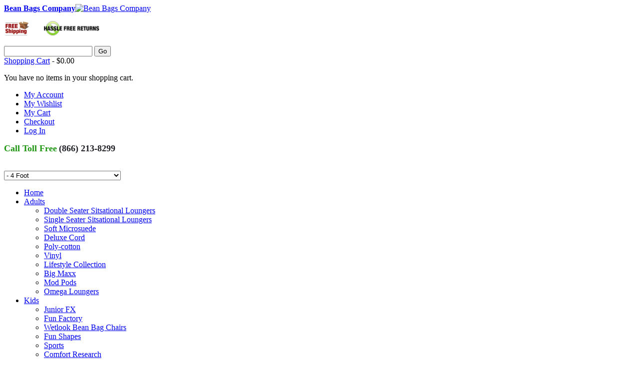

--- FILE ---
content_type: text/html; charset=UTF-8
request_url: https://www.beanbagsco.com/shop-by-size/four-foot-bean-bag-chairs/mod-pod-single-4-lounger-poly-cotton-black-bean-bag-chair.html
body_size: 25210
content:
<?xml version="1.0" encoding="UTF-8"?><!DOCTYPE html PUBLIC "-//W3C//DTD XHTML+RDFa 1.0//EN" "http://www.w3.org/MarkUp/DTD/xhtml-rdfa-1.dtd">
<html xmlns="http://www.w3.org/1999/xhtml"  version="XHTML+RDFa 1.0"  xml:lang="en">
<head>
<meta name="viewport" content="width=device-width, initial-scale=1, maximum-scale=1"/>
<script type="text/javascript">var slide_on=false;</script>
<meta http-equiv="Content-Type" content="text/html; charset=utf-8" />

<title>Black Bean Bag Chair for Adults - 4 Foot Poly Cotton Mod Pod Lounger</title>
<meta name="description" content="Adult Black Bean Bag Chair - 4 Foot Poly Cotton Single Mod Pod Lounger. Affordable adult bean bag chair. Fast and FREE Shipping + No Sales Tax." />
<meta name="keywords" content="black single seater bean bag chair, 4 foot bean bag chair, adult poly cotton bean bag chair, black bean bag chair, adult bean bag chair" />
<link rel="icon" href="https://www.beanbagsco.com/media/favicon/default/junior-big-wetlook-magenta-bean-bag-chair-kids-FFWJ102-2.jpg" type="image/x-icon" />
<link rel="shortcut icon" href="https://www.beanbagsco.com/media/favicon/default/junior-big-wetlook-magenta-bean-bag-chair-kids-FFWJ102-2.jpg" type="image/x-icon" />
<!--[if lt IE 7]>
<script type="text/javascript">
//<![CDATA[
    var BLANK_URL = 'https://www.beanbagsco.com/js/blank.html';
    var BLANK_IMG = 'https://www.beanbagsco.com/js/spacer.gif';
//]]>
</script>
<![endif]-->
<script type="text/javascript">
  var BASE_URL = 'http://www.beanbagsco.com/';
  var clearenceUrl = '#';
</script>
<link rel="stylesheet" type="text/css" href="/skin/frontend/default/blanco/css/jqtransform.css" media="all" />
<link rel="stylesheet" type="text/css" href="/skin/frontend/default/blanco/css/styles.css" media="all" />
<link rel="stylesheet" type="text/css" href="/skin/frontend/default/blanco/css/widgets.css" media="all" />
<link rel="stylesheet" type="text/css" href="/skin/frontend/default/blanco/css/slider.css" media="all" />
<link rel="stylesheet" type="text/css" href="/skin/frontend/default/blanco/js/fancybox/jquery.fancybox-1.3.4.css" media="all" />
<link rel="stylesheet" type="text/css" href="/skin/frontend/default/blanco/css/print.css" media="print" />

<script type="text/javascript">
//<![CDATA[
optionalZipCountries = ["HK","IE","MO","PA"];
//]]>
</script>
<script type="text/javascript">//<![CDATA[
        var Translator = new Translate([]);
        //]]></script>
<!-- MENU -->
    <link rel="stylesheet" type="text/css" href="https://www.beanbagsco.com/skin/frontend/default/blanco/css/menu2.css" media="screen"/>
    <script type="text/javascript" src="https://www.beanbagsco.com/js/varien/menu.js"></script>

<!-- ZOOM -->
    <script type="text/javascript" src="https://www.beanbagsco.com/js/zoom/easyzoom.js"></script>
    <link rel="stylesheet" type="text/css" href="https://www.beanbagsco.com/skin/frontend/default/blanco/css/easyzoom.css" media="screen"/>
<!-- CUFON -->




<style type="text/css">
    /* Active Color */
    #nav > li.over > a > span,#nav > li:hover > a > span,#nav > li.active > a > span,.product-tabs li.active a,a:hover,#nav > li > ul > li.parent > a:hover,.footer-container a:hover,.block-layered-nav dd a:hover,.blocklist > li > ul > li a:hover,#nav > li > ul > li ul > li a:hover,.block-account .block-content li.current strong,.form-search button.button:hover,.special-price .price,.product-tabs li a:hover,.products-grid li.item:hover a,.newproducts li.item:hover a,.related li.item:hover a,.saleproduct              { color: #ed1164; }
    
    .special-price .price          { color: #ed1164!important; }
  
    ::-moz-selection, ::selection { background-color: #ed1164; }
    /* Active BG */
    .pages li a:hover,.pages .current, button.button:hover,.tintButton:hover,.footer-container .form-subscribe button.button,.add-to-cart button.button,#added a:hover,button.button.btn-checkout,.opc .active .step-title,a.readmore,#added a,.quantity_box_button_up:hover,.quantity_box_button_down:hover,.left-categorys-container a:hover,.home-text a.readmore,.box-tags button.button,.tintButton,.blocklist > li > ul > li:hover, #nav > li > ul > li ul > li:hover,.block-account .block-title,.block.left-categorys .block-title                 {  background-color: #ed1164; }
    
    .add-to-cart button.button:hover,button.btn-checkout.button:hover,#banner-rotator .tintButton:hover,a.readmore:hover,.box-tags button.button:hover,#added a:hover,.footer-container .form-subscribe button.button:hover                {  background-color: #ed1164; text-decoration: underline; }
    
    /* Active Border */
    .etheme_cp .etheme_cp_content .etheme_cp_section .pattern_select.selected,.product-view .product-img-box .more-views a.thumbnail-active             {  border-color: #ed1164; }
     
    .blocklist > li > ul > li a,#nav > li > ul > li ul > li a               {  color:#818181; }
    
    .blocklist > li > ul > li,.left-categorys-container a,#nav > li > ul > li ul > li                  {  background-color:#818181; }
   

    
</style>
<script type="text/javascript">
    if(slide_on){
        jQuery(document).ready(function($) {
            $('.iosSlider').iosSlider({
                desktopClickDrag: false,
                touchMoveThreshold:4,
                snapToChildren: true,
                infiniteSlider: true,
                autoSlide:true,
                autoSlideTimer:8000,
        		navSlideSelector: '.sliderNavi .naviItem',                
                navNextSelector: '.iosSlider .next',
                navPrevSelector: '.iosSlider .prev',
        		onSlideChange: slideContentChange,
        		onSlideComplete: slideContentComplete,
        		onSliderLoaded: slideContentLoaded
            }); 
                       	
        }); 
    }
</script>

<script type="text/javascript">
        jQuery(document).ready(function (){
			if(jQuery('.toolbar').lenght>0){
				jQuery('.toolbar').jqTransform({imgPath:'https://www.beanbagsco.com/skin/frontend/default/blanco/images/jqforms/'});
			}
			if(jQuery('.limiter').lenght>0){
				jQuery('.limiter').jqTransform({imgPath:'https://www.beanbagsco.com/skin/frontend/default/blanco/images/jqforms/'});
			}
        });  
</script>
<!--Start of Zopim Live Chat Script-->
<script type="text/javascript">
window.$zopim||(function(d,s){var z=$zopim=function(c){z._.push(c)},$=z.s=
d.createElement(s),e=d.getElementsByTagName(s)[0];z.set=function(o){z.set.
_.push(o)};z._=[];z.set._=[];$.async=!0;$.setAttribute('charset','utf-8');
$.src='//cdn.zopim.com/?1JgIXIsdAdh5JFgLncmwKTZDGXnhz54k';z.t=+new Date;$.
type='text/javascript';e.parentNode.insertBefore($,e)})(document,'script');
</script>
<!--End of Zopim Live Chat Script-->
<script type="text/javascript">
	$zopim( function() {
		$zopim.livechat.bubble.hide();
		//$zopim.livechat.window.setColor('#ffcc00')
		/*$zopim.livechat.setGreetings({
			'online':  ['online short message',  'online long message'],
			'offline': ['offline short message', 'offline long message'],
			'away':    ['away short message',    'away long message']
		});*/

	});
</script>
<style>
    body{
        background-color:#ffff;
        background-attachment: ;
        background-position:  ;
        background-repeat: ;
    }   
</style>


<!--[if IE 7]>
    <link rel="stylesheet" type="text/css" href="https://www.beanbagsco.com/skin/frontend/default/blanco/css/ie7.css" media="screen"/>
<![endif]-->
<!--[if IE 9]>
    <link rel="stylesheet" type="text/css" href="https://www.beanbagsco.com/skin/frontend/default/blanco/css/ie9.css" media="screen"/>
<![endif]-->
<link rel="stylesheet" type="text/css" href="/js/shadowbox/shadowbox.css">
<script type="text/javascript" src="/js/shadowbox/shadowbox.js"></script>
<script type="text/javascript">
Shadowbox.init();
</script>

</head>
<body class=" catalog-product-view catalog-product-view product-mod-pod-single-4-lounger-poly-cotton-black-bean-bag-chair categorypath-shop-by-size-four-foot-bean-bag-chairs-html category-four-foot-bean-bag-chairs">

<!-- BEGIN GOOGLE ANALYTICS CODEs -->
<script type="text/javascript">
//<![CDATA[
    var _gaq = _gaq || [];
    
_gaq.push(['_setAccount', 'UA-40195930-1']);
_gaq.push(['_trackPageview']);
    
    (function() {
        var ga = document.createElement('script'); ga.type = 'text/javascript'; ga.async = true;
        ga.src = ('https:' == document.location.protocol ? 'https://ssl' : 'http://www') + '.google-analytics.com/ga.js';
        var s = document.getElementsByTagName('script')[0]; s.parentNode.insertBefore(ga, s);
    })();

//]]>
</script>
<!-- END GOOGLE ANALYTICS CODE -->
<div class="wrapper">
        <noscript>
        <div class="global-site-notice noscript">
            <div class="notice-inner">
                <p>
                    <strong>JavaScript seems to be disabled in your browser.</strong><br />
                    You must have JavaScript enabled in your browser to utilize the functionality of this website.                </p>
            </div>
        </div>
    </noscript>
    <div class="page">
        <div id="top"></div>

<div class="header-container">

    <div class="header">
    
        <div class="header-left">
                                 
                        
            	<a href="http://www.beanbagsco.com/" title="Bean Bags Company" class="logo"><strong>Bean Bags Company</strong><img src="https://www.beanbagsco.com/skin/frontend/default/blanco/images/Logo-BeanBagsCo.png" alt="Bean Bags Company" /></a>
            
                    </div>
        
        <div class="header-center">
            <span class="welcome-msg"></span>
            <p><a href="/terms-conditions#answer1" target="_blank"><img src="[data-uri]" alt="" width="52" height="30" /></a> &nbsp; &nbsp; &nbsp; <a href="/terms-conditions#answer3" target="_blank"><img src="[data-uri]" alt="" width="112" height="30" /></a></p>            <div class="top-bar"><form id="search_mini_form" action="https://www.beanbagsco.com/catalogsearch/result/" method="get">
    <div class="form-search">
        <input id="search" type="text" name="q" value="" class="input-text" />
        <button type="submit" title="Go" class="button"><span>Go</span></button>
        <div id="search_autocomplete" class="search-autocomplete"></div>
        <script type="text/javascript">
        //<![CDATA[
            var searchForm = new Varien.searchForm('search_mini_form', 'search', 'Search entire store here...');
            searchForm.initAutocomplete('https://www.beanbagsco.com/catalogsearch/ajax/suggest/', 'search_autocomplete');
        //]]>
        </script>
    </div>
</form></div>   
        </div>
                
        <div class="header-right">
            <div class="minicart">
                <div class="block block-cart-header">
        <div class="block-content">
        <span class="button-show"><a href="http://www.beanbagsco.com/checkout/cart/">Shopping Cart</a>
        -             <span class="price">$0.00</span>                     
        </span>
        	
            <div id="header-items" class="empty">
            <p class="empty">You have no items in your shopping cart.</p>
        </div>
        </div>
</div>
            </div>  
              
            <div class="clear"></div>   
            <ul class="links">
                        <li class="first" ><a href="https://www.beanbagsco.com/customer/account/" title="My Account" >My Account</a></li>
                                <li ><a href="https://www.beanbagsco.com/wishlist/" title="My Wishlist" >My Wishlist</a></li>
                                <li ><a href="http://www.beanbagsco.com/checkout/cart/" title="My Cart" class="top-link-cart">My Cart</a></li>
                                <li ><a href="https://www.beanbagsco.com/checkout/" title="Checkout" class="top-link-checkout">Checkout</a></li>
                                <li class=" last" ><a href="https://www.beanbagsco.com/customer/account/login/referer/aHR0cDovL3d3dy5iZWFuYmFnc2NvLmNvbS9zaG9wLWJ5LXNpemUvZm91ci1mb290LWJlYW4tYmFnLWNoYWlycy9tb2QtcG9kLXNpbmdsZS00LWxvdW5nZXItcG9seS1jb3R0b24tYmxhY2stYmVhbi1iYWctY2hhaXIuaHRtbA,,/" title="Log In" >Log In</a></li>
            </ul>
			<div class="clear"></div> 
			<div class="hphoneno">
<p><span style="color: #1e9611; font-size: 18px; font-weight: bold;">Call Toll Free</span> <span style="color: #202126; font-weight: bold; font-size: 18px;">(866) 213-8299</span></p>
</div>        </div>
          
    </div>
    
    <!-- Header Banners -->
    <div class="header-banner">
	    		
    	<!-- Adult block -->    		
    	  	      <img src="https://www.beanbagsco.com/media/wysiwyg/Images/FPO-banner.gif" alt="" />  			
  			
    	    </div><!-- Header Banners -->


    <select id="mobile-menu" onchange="window.location = jQuery(this).val();">
<option value="http://www.beanbagsco.com/">Home</option>
<option value="http://www.beanbagsco.com/adult-bean-bag-chairs.html" >
 Adults
</option>
<option value="http://www.beanbagsco.com/adult-bean-bag-chairs/double-seater-sitsational-loungers.html" >
- Double Seater Sitsational Loungers
</option><option value="http://www.beanbagsco.com/adult-bean-bag-chairs/single-seater-sitsational-loungers.html" >
- Single Seater Sitsational Loungers
</option><option value="http://www.beanbagsco.com/adult-bean-bag-chairs/soft-suede.html" >
- Soft Microsuede
</option><option value="http://www.beanbagsco.com/adult-bean-bag-chairs/deluxe-cord.html" >
- Deluxe Cord
</option><option value="http://www.beanbagsco.com/adult-bean-bag-chairs/poly-cotton.html" >
- Poly-cotton
</option><option value="http://www.beanbagsco.com/adult-bean-bag-chairs/vinyl.html" >
- Vinyl
</option><option value="http://www.beanbagsco.com/adult-bean-bag-chairs/lifestyle.html" >
- Lifestyle Collection
</option><option value="http://www.beanbagsco.com/adult-bean-bag-chairs/big-maxx-bean-bag-arm-chairs.html" >
- Big Maxx
</option><option value="http://www.beanbagsco.com/adult-bean-bag-chairs/mod-pods.html" >
- Mod Pods
</option><option value="http://www.beanbagsco.com/adult-bean-bag-chairs/omega-loungers.html" >
- Omega Loungers
</option><option value="http://www.beanbagsco.com/kids-bean-bag-chairs.html" >
 Kids
</option>
<option value="http://www.beanbagsco.com/kids-bean-bag-chairs/junior-fx-collection.html" >
- Junior FX
</option><option value="http://www.beanbagsco.com/kids-bean-bag-chairs/fun-factory.html" >
- Fun Factory
</option><option value="http://www.beanbagsco.com/kids-bean-bag-chairs/wetlook-bean-bag-chairs.html" >
- Wetlook Bean Bag Chairs
</option><option value="http://www.beanbagsco.com/kids-bean-bag-chairs/fun-shapes-bean-bag-chair.html" >
- Fun Shapes
</option><option value="http://www.beanbagsco.com/kids-bean-bag-chairs/sports-collection.html" >
- Sports
</option><option value="http://www.beanbagsco.com/kids-bean-bag-chairs/kids-comfort-research-bean-bag-chairs.html" >
- Comfort Research
</option><option value="http://www.beanbagsco.com/giant-bean-bag-chairs.html" >
 Giant
</option><option value="http://www.beanbagsco.com/big-joe-bean-bag-chairs.html" >
 Big Joe Bean Bags
</option>
<option value="http://www.beanbagsco.com/big-joe-bean-bag-chairs/video-loungers.html" >
- Big Joe Video Loungers
</option><option value="http://www.beanbagsco.com/big-joe-bean-bag-chairs/dorm-chairs.html" >
- Big Joe Dorm Chairs
</option><option value="http://www.beanbagsco.com/big-joe-bean-bag-chairs/original-big-joe-bean-bags.html" >
- The Original Big Joe
</option><option value="http://www.beanbagsco.com/big-joe-bean-bag-chairs/zebra-print.html" >
- Zebra Print
</option><option value="http://www.beanbagsco.com/big-joe-bean-bag-chairs/big-joe-roma-bean-bag-chairs.html" >
- Big Joe Roma
</option><option value="http://www.beanbagsco.com/big-joe-bean-bag-chairs/big-joe-ottomans.html" >
- Big Joe Ottomans
</option><option value="http://www.beanbagsco.com/big-joe-bean-bag-chairs/big-joe-milano-chairs.html" >
- Big Joe Milano Chairs
</option><option value="http://www.beanbagsco.com/big-joe-bean-bag-chairs/big-joe-lusso-chairs.html" >
- Big Joe Lusso Chairs
</option><option value="http://www.beanbagsco.com/big-joe-bean-bag-chairs/big-joe-98-bean-bags.html" >
- Big Joe 98&quot; Bag
</option><option value="http://www.beanbagsco.com/big-joe-bean-bag-chairs/comfort-research-bean-bagimals.html" >
- Bean Bagimals
</option><option value="http://www.beanbagsco.com/big-joe-bean-bag-chairs/big-joe-flip-loungers.html" >
- Big Joe Flip Loungers
</option><option value="http://www.beanbagsco.com/big-joe-bean-bag-chairs/big-joe-cuddle-chairs.html" >
- Big Joe Cuddle Chair
</option><option value="http://www.beanbagsco.com/shop-by-size.html" selected>
 Shop By Size
</option>
<option value="http://www.beanbagsco.com/shop-by-size/six-foot-bean-bags.html" >
- 6 Foot
</option><option value="http://www.beanbagsco.com/shop-by-size/five-foot-bean-bag-chairs.html" >
- 5 Foot
</option><option value="http://www.beanbagsco.com/shop-by-size/four-foot-bean-bag-chairs.html" selected>
- 4 Foot
</option><option value="http://www.beanbagsco.com/shop-by-size/three-foot-bean-bag-chairs.html" >
- 3 Foot
</option><option value="http://www.beanbagsco.com/shop-by-size/extra-large-bean-bag-chairs.html" >
- Extra Large
</option><option value="http://www.beanbagsco.com/shop-by-size/large-bean-bag-chairs.html" >
- Large
</option><option value="http://www.beanbagsco.com/shop-by-size/medium-bean-bag-chairs.html" >
- Medium
</option><option value="http://www.beanbagsco.com/shop-by-size/small-bean-bag-chairs.html" >
- Small
</option><option value="http://www.beanbagsco.com/footstools.html" >
 Footstools
</option><option value="http://www.beanbagsco.com/bean-bag-accessories.html" >
 Accessories
</option></select>


<div class="nav-container">
    <div class="right-bg">
        <ul id="nav">
            <li class="level0 first homelink"><a href="http://www.beanbagsco.com/"><span>Home</span></a></li>
			                <li class="level0 nav-1 level-top first parent">
<a href="http://www.beanbagsco.com/adult-bean-bag-chairs.html" class="level-top">
<span>Adults</span>
</a>
<ul class="level0 chield chield10">
<li class="level1 nav-1-1 first">
<a href="http://www.beanbagsco.com/adult-bean-bag-chairs/double-seater-sitsational-loungers.html">
<span>Double Seater Sitsational Loungers</span>
</a>
</li><li class="level1 nav-1-2">
<a href="http://www.beanbagsco.com/adult-bean-bag-chairs/single-seater-sitsational-loungers.html">
<span>Single Seater Sitsational Loungers</span>
</a>
</li><li class="level1 nav-1-3">
<a href="http://www.beanbagsco.com/adult-bean-bag-chairs/soft-suede.html">
<span>Soft Microsuede</span>
</a>
</li><li class="level1 nav-1-4">
<a href="http://www.beanbagsco.com/adult-bean-bag-chairs/deluxe-cord.html">
<span>Deluxe Cord</span>
</a>
</li><li class="level1 nav-1-5">
<a href="http://www.beanbagsco.com/adult-bean-bag-chairs/poly-cotton.html">
<span>Poly-cotton</span>
</a>
</li><li class="level1 nav-1-6">
<a href="http://www.beanbagsco.com/adult-bean-bag-chairs/vinyl.html">
<span>Vinyl</span>
</a>
</li><li class="level1 nav-1-7">
<a href="http://www.beanbagsco.com/adult-bean-bag-chairs/lifestyle.html">
<span>Lifestyle Collection</span>
</a>
</li><li class="level1 nav-1-8">
<a href="http://www.beanbagsco.com/adult-bean-bag-chairs/big-maxx-bean-bag-arm-chairs.html">
<span>Big Maxx</span>
</a>
</li><li class="level1 nav-1-9">
<a href="http://www.beanbagsco.com/adult-bean-bag-chairs/mod-pods.html">
<span>Mod Pods</span>
</a>
</li><li class="level1 nav-1-10 last">
<a href="http://www.beanbagsco.com/adult-bean-bag-chairs/omega-loungers.html">
<span>Omega Loungers</span>
</a>
</li>
</ul>
</li><li class="level0 nav-2 level-top parent">
<a href="http://www.beanbagsco.com/kids-bean-bag-chairs.html" class="level-top">
<span>Kids</span>
</a>
<ul class="level0 chield chield6">
<li class="level1 nav-2-1 first">
<a href="http://www.beanbagsco.com/kids-bean-bag-chairs/junior-fx-collection.html">
<span>Junior FX</span>
</a>
</li><li class="level1 nav-2-2">
<a href="http://www.beanbagsco.com/kids-bean-bag-chairs/fun-factory.html">
<span>Fun Factory</span>
</a>
</li><li class="level1 nav-2-3">
<a href="http://www.beanbagsco.com/kids-bean-bag-chairs/wetlook-bean-bag-chairs.html">
<span>Wetlook Bean Bag Chairs</span>
</a>
</li><li class="level1 nav-2-4">
<a href="http://www.beanbagsco.com/kids-bean-bag-chairs/fun-shapes-bean-bag-chair.html">
<span>Fun Shapes</span>
</a>
</li><li class="level1 nav-2-5">
<a href="http://www.beanbagsco.com/kids-bean-bag-chairs/sports-collection.html">
<span>Sports</span>
</a>
</li><li class="level1 nav-2-6 last">
<a href="http://www.beanbagsco.com/kids-bean-bag-chairs/kids-comfort-research-bean-bag-chairs.html">
<span>Comfort Research</span>
</a>
</li>
</ul>
</li><li class="level0 nav-3 level-top">
<a href="http://www.beanbagsco.com/giant-bean-bag-chairs.html" class="level-top">
<span>Giant</span>
</a>
</li><li class="level0 nav-4 level-top parent">
<a href="http://www.beanbagsco.com/big-joe-bean-bag-chairs.html" class="level-top">
<span>Big Joe Bean Bags</span>
</a>
<ul class="level0 chield chield12">
<li class="level1 nav-4-1 first">
<a href="http://www.beanbagsco.com/big-joe-bean-bag-chairs/video-loungers.html">
<span>Big Joe Video Loungers</span>
</a>
</li><li class="level1 nav-4-2">
<a href="http://www.beanbagsco.com/big-joe-bean-bag-chairs/dorm-chairs.html">
<span>Big Joe Dorm Chairs</span>
</a>
</li><li class="level1 nav-4-3">
<a href="http://www.beanbagsco.com/big-joe-bean-bag-chairs/original-big-joe-bean-bags.html">
<span>The Original Big Joe</span>
</a>
</li><li class="level1 nav-4-4">
<a href="http://www.beanbagsco.com/big-joe-bean-bag-chairs/zebra-print.html">
<span>Zebra Print</span>
</a>
</li><li class="level1 nav-4-5">
<a href="http://www.beanbagsco.com/big-joe-bean-bag-chairs/big-joe-roma-bean-bag-chairs.html">
<span>Big Joe Roma</span>
</a>
</li><li class="level1 nav-4-6">
<a href="http://www.beanbagsco.com/big-joe-bean-bag-chairs/big-joe-ottomans.html">
<span>Big Joe Ottomans</span>
</a>
</li><li class="level1 nav-4-7">
<a href="http://www.beanbagsco.com/big-joe-bean-bag-chairs/big-joe-milano-chairs.html">
<span>Big Joe Milano Chairs</span>
</a>
</li><li class="level1 nav-4-8">
<a href="http://www.beanbagsco.com/big-joe-bean-bag-chairs/big-joe-lusso-chairs.html">
<span>Big Joe Lusso Chairs</span>
</a>
</li><li class="level1 nav-4-9">
<a href="http://www.beanbagsco.com/big-joe-bean-bag-chairs/big-joe-98-bean-bags.html">
<span>Big Joe 98&quot; Bag</span>
</a>
</li><li class="level1 nav-4-10">
<a href="http://www.beanbagsco.com/big-joe-bean-bag-chairs/comfort-research-bean-bagimals.html">
<span>Bean Bagimals</span>
</a>
</li><li class="level1 nav-4-11">
<a href="http://www.beanbagsco.com/big-joe-bean-bag-chairs/big-joe-flip-loungers.html">
<span>Big Joe Flip Loungers</span>
</a>
</li><li class="level1 nav-4-12 last">
<a href="http://www.beanbagsco.com/big-joe-bean-bag-chairs/big-joe-cuddle-chairs.html">
<span>Big Joe Cuddle Chair</span>
</a>
</li>
</ul>
</li><li class="level0 nav-5 active level-top parent">
<a href="http://www.beanbagsco.com/shop-by-size.html" class="level-top">
<span>Shop By Size</span>
</a>
<ul class="level0 chield chield8">
<li class="level1 nav-5-1 first">
<a href="http://www.beanbagsco.com/shop-by-size/six-foot-bean-bags.html">
<span>6 Foot</span>
</a>
</li><li class="level1 nav-5-2">
<a href="http://www.beanbagsco.com/shop-by-size/five-foot-bean-bag-chairs.html">
<span>5 Foot</span>
</a>
</li><li class="level1 nav-5-3 active">
<a href="http://www.beanbagsco.com/shop-by-size/four-foot-bean-bag-chairs.html">
<span>4 Foot</span>
</a>
</li><li class="level1 nav-5-4">
<a href="http://www.beanbagsco.com/shop-by-size/three-foot-bean-bag-chairs.html">
<span>3 Foot</span>
</a>
</li><li class="level1 nav-5-5">
<a href="http://www.beanbagsco.com/shop-by-size/extra-large-bean-bag-chairs.html">
<span>Extra Large</span>
</a>
</li><li class="level1 nav-5-6">
<a href="http://www.beanbagsco.com/shop-by-size/large-bean-bag-chairs.html">
<span>Large</span>
</a>
</li><li class="level1 nav-5-7">
<a href="http://www.beanbagsco.com/shop-by-size/medium-bean-bag-chairs.html">
<span>Medium</span>
</a>
</li><li class="level1 nav-5-8 last">
<a href="http://www.beanbagsco.com/shop-by-size/small-bean-bag-chairs.html">
<span>Small</span>
</a>
</li>
</ul>
</li><li class="level0 nav-6 level-top">
<a href="http://www.beanbagsco.com/footstools.html" class="level-top">
<span>Footstools</span>
</a>
</li><li class="level0 nav-7 level-top last">
<a href="http://www.beanbagsco.com/bean-bag-accessories.html" class="level-top">
<span>Accessories</span>
</a>
</li>                                    
             

             

             

             

             

             

             

             

             

                          
            
             
                 
        </ul>
    </div>
</div>    <div class="top-bread"><div class="breadcrumbs">
    <ul itemprop="breadcrumb" itemscope="itemscope" itemtype="http://schema.org/Breadcrumb">
                    <li class="home" itemprop="child" itemscope="itemscope" itemtype="http://schema.org/Breadcrumb">
            									<a href="http://www.beanbagsco.com/" title="Go to Home Page" itemprop="url"><span itemprop="title">Home</span></a>
				                                        &nbsp;<span>&raquo;</span>&nbsp;
                        </li>
                    <li class="category62" itemprop="child" itemscope="itemscope" itemtype="http://schema.org/Breadcrumb">
            									<a href="http://www.beanbagsco.com/shop-by-size.html" title="" itemprop="url"><span itemprop="title">Bean Bag Chairs by Size</span></a>
				                                        &nbsp;<span>&raquo;</span>&nbsp;
                        </li>
                    <li class="category63" itemprop="child" itemscope="itemscope" itemtype="http://schema.org/Breadcrumb">
            									<a href="http://www.beanbagsco.com/shop-by-size/four-foot-bean-bag-chairs.html" title="" itemprop="url"><span itemprop="title">4 Foot</span></a>
				                                        &nbsp;<span>&raquo;</span>&nbsp;
                        </li>
                    <li class="product" itemprop="child" itemscope="itemscope" itemtype="http://schema.org/Breadcrumb">
            				<span itemprop="child" itemscope="itemscope" itemtype="http://schema.org/Breadcrumb">
					<span itemprop="title">
												<h2 style="font-size: 14px; font-weight: normal !important;">4- Foot Single Seater Mod Pod Bean Bag Chair- Poly Cotton Black Lounger</h2>
											</span>
				</span>
                                    </li>
            </ul>
</div></div>    
</div>

        <div class="main-container col1-layout">
            <div class="main">
                                <div class="col-main">
                                        
<script type="text/javascript">
    var optionsPrice = new Product.OptionsPrice([]);
</script>

<a class="back-to" href="javascript: history.go(-1)">Return to Previous Page</a>
        
<div id="messages_product_view"></div>

<div class="product-view layout_vertical ">

    <div class="product-essential" itemscope itemtype="http://schema.org/Product">
    
    <form action="http://www.beanbagsco.com/checkout/cart/add/uenc/aHR0cDovL3d3dy5iZWFuYmFnc2NvLmNvbS9zaG9wLWJ5LXNpemUvZm91ci1mb290LWJlYW4tYmFnLWNoYWlycy9tb2QtcG9kLXNpbmdsZS00LWxvdW5nZXItcG9seS1jb3R0b24tYmxhY2stYmVhbi1iYWctY2hhaXIuaHRtbA,,/product/49/" method="post" id="product_addtocart_form">
        <div class="no-display">
            <input type="hidden" name="product" value="49" />
            <input type="hidden" name="related_product" id="related-products-field" value="" />
        </div>
        <div id="addedoverlay" style='display:none'> </div>
        <div id='added' style='display:none'></div>
        <div id='productname' style='display:none'>4- Foot Single Seater Mod Pod Bean Bag Chair- Poly Cotton Black Lounger</div>
        <div class="product-img-box">
            
<div id="loadingImage" style="display:none;">Loading... </div>

	
	<p class="product-image product-image-zoom">
		
		   			
   			   			
   			<a rel="zoomWidth: '398',zoomHeight: '398',position: 'right',smoothMove: 3,showTitle: false,titleOpacity: 0.005,adjustX: 10,lensOpacity: 0,tint: '#FFFFFF',tintOpacity: 0,softFocus: false"
   				gallery="http://www.beanbagsco.com/catalog/product/gallery/id/49/image/666/"
   				href="https://www.beanbagsco.com/media/catalog/product/cache/2/image/9df78eab33525d08d6e5fb8d27136e95/4/f/4ft-black-poly-bean-bag-chair-kids-mps4001-1_3.jpg"
   				class="cloud-zoom" id="cloudZoom">
    			    			<img id="image" itemprop="image" src="https://www.beanbagsco.com/media/catalog/product/cache/2/image/398x398/9df78eab33525d08d6e5fb8d27136e95/4/f/4ft-black-poly-bean-bag-chair-kids-mps4001-1_3.jpg" alt="4- Foot Single Seater Mod Pod Bean Bag Chair- Poly Cotton Black Lounger" title="4- Foot Single Seater Mod Pod Bean Bag Chair- Poly Cotton Black Lounger" />   			</a>
   			
   			   				<p class="zoom-notice" id="track_hint">Click on above image to view full picture</p>
   			
   			
	</p>


	<div class="more-views">
				
    		<h2>More Views</h2>
    		<ul>
    			    				
    				        				
        				            				        				        				
        				<li>
                 			<a href="https://www.beanbagsco.com/media/catalog/product/cache/2/image/9df78eab33525d08d6e5fb8d27136e95/4/f/4ft-black-poly-bean-bag-chair-kids-mps4001-1_3.jpg" rel="popupWin:'http://www.beanbagsco.com/catalog/product/gallery/id/49/image/666/', useZoom: 'cloudZoom', smallImage: 'https://www.beanbagsco.com/media/catalog/product/cache/2/image/398x398/9df78eab33525d08d6e5fb8d27136e95/4/f/4ft-black-poly-bean-bag-chair-kids-mps4001-1_3.jpg'" class="cloud-zoom-gallery" title="">
                 				<img src="https://www.beanbagsco.com/media/catalog/product/cache/2/thumbnail/85x85/9df78eab33525d08d6e5fb8d27136e95/4/f/4ft-black-poly-bean-bag-chair-kids-mps4001-1_3.jpg" width="85" height="85" alt="" />
                 			</a>
                 		</li>
    				
    				        				
    			    		</ul>
      		</div>

        </div>
        
        <div class="product-shop">
        
            <div class="white-back">
            
                <div class="product-name">
                    <h2 class="item" itemprop="name">4- Foot Single Seater Mod Pod Bean Bag Chair- Poly Cotton Black Lounger</h2>
                </div>
                
                <div class="ratings" itemprop="aggregateRating" itemscope itemtype="http://schema.org/AggregateRating">
                <p class="rating-links">
            <a href="#product_tabs_product_review">
			<span class="count">0				<meta itemprop="ratingValue" content="0.0"/>
				<meta itemprop="reviewCount" content="0" />
				<meta itemprop="bestRating" content="5"/>
				<meta itemprop="worstRating" content="0"/>	
				</span> Review(s)			</a>
            <span class="separator">|</span>
            <a href="#product_tabs_product_review">Add Your Review</a>
        </p>
    </div>                <p class="alert-stock link-stock-alert">
    <a href="http://www.beanbagsco.com/productalert/add/stock/product_id/49/uenc/aHR0cHM6Ly93d3cuYmVhbmJhZ3Njby5jb20vc2hvcC1ieS1zaXplL2ZvdXItZm9vdC1iZWFuLWJhZy1jaGFpcnMvbW9kLXBvZC1zaW5nbGUtNC1sb3VuZ2VyLXBvbHktY290dG9uLWJsYWNrLWJlYW4tYmFnLWNoYWlyLmh0bWw,/" title="Sign up to get notified when this product is back in stock">Sign up to get notified when this product is back in stock</a>
</p>
                				<div itemprop="offers" itemscope itemtype="http://schema.org/Offer">
					<meta itemprop="priceCurrency" content="USD"/>
                                
                    

                
    <div class="price-box">
                                
                    <p class="old-price">
                <span class="price-label">Regular Price:</span>
                <span class="price" id="old-price-49">
                    $272.00                </span>
            </p>

                        <p class="special-price">
                <span class="price-label">Special Price:</span>
				                <span itemprop="price" class="price seven" id="product-price-49">
                    $219.99                </span>
				            </p>
                    
    
        </div>

                                
                <div class="addtocont">
                                            <span class="product-code">SKU: <strong>MPS4001 </strong></span>
                        
    <p class="availability out-of-stock"><link itemprop="availability" href="http://schema.org/InStock">Availability: <span class="value-title" title="Out of stock">Out of stock</span></p>

                                    </div>
				</div>
                <div class="clear"></div>
                <meta itemprop="color" content="Black"/>
                
                                    <div class="short-description">
                        <p>Quick Overview:</p>
                        <div class="std">
                        	<div class="std-left" itemprop="description"><ul class="small-list"><li class="list-dot2">Durable outer covering in poly cotton cleans easily</li><li class="list-dot2">Deep black color matches almost any existing decorative scheme</li><li class="list-dot2">Eco-friendly recycled material fiberfill provides solid support</li><li class="list-dot2">Fits into most spaces and easy to move to new locations</li><li class="flag-usa">Made in USA</ul><br><a href="http://www.beanbagsco.com/mod-pod-single-4-foot-lounger-poly-cotton-bean-bag-chair.html">Click here to view more colors</a></div>
                        </div>
                    </div>
                					
                   
                
                                
                    <div class="add-to-box">
                    	<div id="container2"><div class="product-options" id="product-options-wrapper">
    <script type="text/javascript">
//<![CDATA[
var DateOption = Class.create({

    getDaysInMonth: function(month, year)
    {
        var curDate = new Date();
        if (!month) {
            month = curDate.getMonth();
        }
        if (2 == month && !year) { // leap year assumption for unknown year
            return 29;
        }
        if (!year) {
            year = curDate.getFullYear();
        }
        return 32 - new Date(year, month - 1, 32).getDate();
    },

    reloadMonth: function(event)
    {
        var selectEl = event.findElement();
        var idParts = selectEl.id.split("_");
        if (idParts.length != 3) {
            return false;
        }
        var optionIdPrefix = idParts[0] + "_" + idParts[1];
        var month = parseInt($(optionIdPrefix + "_month").value);
        var year = parseInt($(optionIdPrefix + "_year").value);
        var dayEl = $(optionIdPrefix + "_day");

        var days = this.getDaysInMonth(month, year);

        //remove days
        for (var i = dayEl.options.length - 1; i >= 0; i--) {
            if (dayEl.options[i].value > days) {
                dayEl.remove(dayEl.options[i].index);
            }
        }

        // add days
        var lastDay = parseInt(dayEl.options[dayEl.options.length-1].value);
        for (i = lastDay + 1; i <= days; i++) {
            this.addOption(dayEl, i, i);
        }
    },

    addOption: function(select, text, value)
    {
        var option = document.createElement('OPTION');
        option.value = value;
        option.text = text;

        if (select.options.add) {
            select.options.add(option);
        } else {
            select.appendChild(option);
        }
    }
});
dateOption = new DateOption();
//]]>
</script>


<script type="text/javascript">
//<![CDATA[
enUS = {"m":{"wide":["January","February","March","April","May","June","July","August","September","October","November","December"],"abbr":["Jan","Feb","Mar","Apr","May","Jun","Jul","Aug","Sep","Oct","Nov","Dec"]}}; // en_US locale reference
Calendar._DN = ["Sunday","Monday","Tuesday","Wednesday","Thursday","Friday","Saturday"]; // full day names
Calendar._SDN = ["Sun","Mon","Tue","Wed","Thu","Fri","Sat"]; // short day names
Calendar._FD = 1; // First day of the week. "0" means display Sunday first, "1" means display Monday first, etc.
Calendar._MN = ["January","February","March","April","May","June","July","August","September","October","November","December"]; // full month names
Calendar._SMN = ["Jan","Feb","Mar","Apr","May","Jun","Jul","Aug","Sep","Oct","Nov","Dec"]; // short month names
Calendar._am = "AM"; // am/pm
Calendar._pm = "PM";

// tooltips
Calendar._TT = {};
Calendar._TT["INFO"] = "About the calendar";

Calendar._TT["ABOUT"] =
"DHTML Date/Time Selector\n" +
"(c) dynarch.com 2002-2005 / Author: Mihai Bazon\n" +
"For latest version visit: http://www.dynarch.com/projects/calendar/\n" +
"Distributed under GNU LGPL. See http://gnu.org/licenses/lgpl.html for details." +
"\n\n" +
"Date selection:\n" +
"- Use the \xab, \xbb buttons to select year\n" +
"- Use the " + String.fromCharCode(0x2039) + ", " + String.fromCharCode(0x203a) + " buttons to select month\n" +
"- Hold mouse button on any of the above buttons for faster selection.";
Calendar._TT["ABOUT_TIME"] = "\n\n" +
"Time selection:\n" +
"- Click on any of the time parts to increase it\n" +
"- or Shift-click to decrease it\n" +
"- or click and drag for faster selection.";

Calendar._TT["PREV_YEAR"] = "Prev. year (hold for menu)";
Calendar._TT["PREV_MONTH"] = "Prev. month (hold for menu)";
Calendar._TT["GO_TODAY"] = "Go Today";
Calendar._TT["NEXT_MONTH"] = "Next month (hold for menu)";
Calendar._TT["NEXT_YEAR"] = "Next year (hold for menu)";
Calendar._TT["SEL_DATE"] = "Select date";
Calendar._TT["DRAG_TO_MOVE"] = "Drag to move";
Calendar._TT["PART_TODAY"] = ' (' + "Today" + ')';

// the following is to inform that "%s" is to be the first day of week
Calendar._TT["DAY_FIRST"] = "Display %s first";

// This may be locale-dependent. It specifies the week-end days, as an array
// of comma-separated numbers. The numbers are from 0 to 6: 0 means Sunday, 1
// means Monday, etc.
Calendar._TT["WEEKEND"] = "0,6";

Calendar._TT["CLOSE"] = "Close";
Calendar._TT["TODAY"] = "Today";
Calendar._TT["TIME_PART"] = "(Shift-)Click or drag to change value";

// date formats
Calendar._TT["DEF_DATE_FORMAT"] = "%b %e, %Y";
Calendar._TT["TT_DATE_FORMAT"] = "%B %e, %Y";

Calendar._TT["WK"] = "Week";
Calendar._TT["TIME"] = "Time:";
//]]>
</script>
    
        
    <div style="clear: both;"></div>
</div>

<script type="text/javascript">decorateGeneric($$('#product-options-wrapper dl'), ['last']);</script>
<div class="product-options-bottom">
    

                
    <div class="price-box">
                                
                    <p class="old-price">
                <span class="price-label">Regular Price:</span>
                <span class="price" id="old-price-49_clone">
                    $272.00                </span>
            </p>

                        <p class="special-price">
                <span class="price-label">Special Price:</span>
								<span class="price seven" id="product-price-49_clone">
                    $219.99                </span>
				            </p>
                    
    
        </div>


<script type="text/javascript">

    var qty_el = document.getElementById('qty'); 
    var qty = qty_el.value; 
    if(qty < 2){
        jQuery('.quantity_box_button_down').css({
            'visibility' : 'hidden'
        });
    }
    function qtyDown(){
        var qty_el = document.getElementById('qty'); 
        var qty = qty_el.value; 
        if( qty == 2) {
            jQuery('.quantity_box_button_down').css({
                'visibility' : 'hidden'
            });
        }
        if( !isNaN( qty ) && qty > 0 ){
            qty_el.value--;
        }         
        return false;
    }
    
    function qtyUp(){
        var qty_el = document.getElementById('qty'); 
        var qty = qty_el.value; 
        if( !isNaN( qty )) {
            qty_el.value++;
        }
        jQuery('.quantity_box_button_down').css({
            'visibility' : 'visible'
        });
        return false;
    }

</script>
<ul class="add-to-links"> 
    <li class="wishlist-li"><a href="https://www.beanbagsco.com/wishlist/index/add/product/49/" onclick="productAddToCartForm.submitLight(this, 'https://www.beanbagsco.com/wishlist/index/add/product/49/'); return false;" class="link-wishlist">Add to Wishlist</a></li>
    <li class="compare-li"><span class="separator">|</span> <a href="http://www.beanbagsco.com/catalog/product_compare/add/product/49/uenc/aHR0cHM6Ly93d3cuYmVhbmJhZ3Njby5jb20vc2hvcC1ieS1zaXplL2ZvdXItZm9vdC1iZWFuLWJhZy1jaGFpcnMvbW9kLXBvZC1zaW5nbGUtNC1sb3VuZ2VyLXBvbHktY290dG9uLWJsYWNrLWJlYW4tYmFnLWNoYWlyLmh0bWw,/" class="link-compare">Add to Compare</a></li>
    <li class="email-friend"><span class="separator">|</span> <a href="http://www.beanbagsco.com/sendfriend/product/send/id/49/cat_id/63/">Email to a Friend</a></li>
</ul></div>
</div>
                    	<p style="text-align: center; margin: 0 0 15px 0;"><img class="static-block-img" src="/images/site/free-shipping-prod-pg.png" alt="" border="0" /> <img style="margin: 5px 10px;" src="/images/site/hassle-free-returns.gif" alt="" /> <img style="margin-top: 5px; margin-bottom: 5px;" src="/images/site/truste.gif" alt="" /></p>                    </div>

                  
                
                                
            </div>
            
                            <div class="product_right">
                    <p><a href="/terms-conditions#answer1"><img src="https://www.beanbagsco.com/media/wysiwyg/product_view_right_side2.jpg" alt="" /></a></p>
<p><a href="/terms-conditions#answer1"><img src="https://www.beanbagsco.com/media/wysiwyg/every_day_free_shipping.png" alt="" /></a></p><br />
                    
                    <div class="share-btns">
                    	<div class="shareit">Share It:</div>
                    	<a href="javascript:void(0)"
                    	onclick="window.open('http://www.facebook.com/share.php?u=http://www.beanbagsco.com/shop-by-size/four-foot-bean-bag-chairs/mod-pod-single-4-lounger-poly-cotton-black-bean-bag-chair.html?color2=Black&title=4- Foot Single Seater Mod Pod Bean Bag Chair- Poly Cotton Black Lounger',
                    	'welcome','width=450,height=400')"><img src="/images/site/icon-fb-prod-pg.png" alt="Share on Facebook" border="0" style="display:block;" /></a>
                    	
                    	<a href="javascript:void(0)"
                    	onclick="window.open('http://twitter.com/home?status=4- Foot Single Seater Mod Pod Bean Bag Chair- Poly Cotton Black Lounger+http://www.beanbagsco.com/shop-by-size/four-foot-bean-bag-chairs/mod-pod-single-4-lounger-poly-cotton-black-bean-bag-chair.html?color2=Black',
                    	'welcome','width=450,height=380')"><img src="/images/site/icon-twitter-prod-pg.png" alt="Share on Twitter" border="0" style="display:block;" /></a>
                    	
                    	<a href="javascript:void(0)"
                    	onclick="window.open('https://plus.google.com/share?url=http://www.beanbagsco.com/shop-by-size/four-foot-bean-bag-chairs/mod-pod-single-4-lounger-poly-cotton-black-bean-bag-chair.html?color2=Black',
                    	'welcome','width=450,height=450')"><img src="/images/site/icon-gplus-prod-pg.png" alt="Share on Google +" border="0" style="display:block;" /></a>
                    	
                    	<a href="javascript:void(0)"
                    	onclick="window.open('http://pinterest.com/pin/create/bookmarklet/?media=https://www.beanbagsco.com/media/catalog/product/cache/2/image/9df78eab33525d08d6e5fb8d27136e95/4/f/4ft-black-poly-bean-bag-chair-kids-mps4001-1_3.jpg&url=http://www.beanbagsco.com/shop-by-size/four-foot-bean-bag-chairs/mod-pod-single-4-lounger-poly-cotton-black-bean-bag-chair.html?color2=Black&is_video=false&description=4- Foot Single Seater Mod Pod Bean Bag Chair- Poly Cotton Black Lounger',
                    	'welcome','width=700,height=550')"><img src="/images/site/icon-pinterest-prod-pg.png" alt="Share on Pinterest" border="0" style="display:block;" /></a>
                    	<div style="clear:both;"></div>
                    </div>                    
                    
                                                            
                      
                                                                
                </div><!-- This is the right column and share buttons  -->
                    </div>


        <div class="clearer"></div>
        
    </form>
    
        
    <script type="text/javascript">
    //<![CDATA[
        var productAddToCartForm = new VarienForm('product_addtocart_form');
		var url = jQuery('#product_addtocart_form').attr('action');
		url = url.replace("checkout/cart","ajax/index");    

        var msgHtml;
        var productImg = jQuery('.main-thumbnail').html();
        var windowOver = jQuery('#addedoverlay');
        var windowBox = jQuery('#added');
        var titleForBox = jQuery('#productname').text();   
        var data = {'isAjax':1}
        
        jQuery('#product_addtocart_form').ajaxForm({
            url: url,
            data: data,
            dataType: 'json',
            beforeSubmit: function(){    
                if(productAddToCartForm.validator.validate()){
                    windowOver.show();
                    windowBox.show().css({
                        backgroundImage: "url('https://www.beanbagsco.com/skin/frontend/default/blanco/images/loading.gif')"
                    });                    
                }else{
                    return false;
                }
            },
            error: function(data){
	            windowBox.css({
       			      backgroundImage: 'none'
                }).html('Error');					   
                windowOver.one('click',function(){
		            hidewindow(windowBox,windowOver);                    
                });	       
                                 
                jQuery('#hidewindow').click(function(){
		            hidewindow(windowBox,windowOver);                    
                });
            },
            success : function(data,statusText,xhr ){
                if(data.status == 'SUCCESS'){
                    if(jQuery('.block-cart')){
                        jQuery('.block-cart').replaceWith(data.sidebar);
                    }
                    if(jQuery('.header .block-cart-header')){
                        jQuery('.header .block-cart-header').replaceWith(data.topcart);
                    }     
                    msgHtml = '<div class="added-content" style="margin-bottom: 5px;"><em>' + titleForBox + '</em> was successfully added to your shopping cart.<div style="clear:both;"></div><a id="hidewindow" href="javascript:void(0);">Continue shopping</a>&nbsp;<a href="http://www.beanbagsco.com/checkout/cart/">View cart & checkout</a></div>';             
                }else{
                    msgHtml = '<div class="added-content"><p class="error-msg" style="margin-bottom:15px;">' + data.message + '</p><a id="hidewindow" href="javascript:void(0);">Continue shopping</a>&nbsp;<a href="http://www.beanbagsco.com/checkout/cart/">View cart & checkout</a></div>';
                }					   
               
                windowBox.css({
       			      backgroundImage: 'none'
                }).html(msgHtml);					   
                windowOver.one('click',function(){
    	            hidewindow(windowBox,windowOver);                    
                });	       
                                 
                jQuery('#hidewindow').click(function(){
    	            hidewindow(windowBox,windowOver);                    
                });	   
            }
        }); 
        
		
		jQuery('.rating-links, .no-rating').click(function(){
			jQuery('.product-tabs li').removeClass('active');
			jQuery('#product_tabs_product_review').addClass('active');
			jQuery('.product-tabs-content').hide();
			jQuery('#product_tabs_product_review_contents').show();
			
		});
		
		
        function hidewindow(windowBox,windowOver){
            windowOver.fadeOut(400);
            windowBox.fadeOut(400).html('');	
        }

    //]]>
    </script>
        
    </div>

    <div class="product-collateral">
        
<ul class="product-tabs">
                        <li id="product_tabs_description" class=" active first">
            	<div class="tab-left"></div>
            	<a href="#">Product Description</a>
            	<div class="tab-right"></div>
            </li>
                                <li id="product_tabs_additional" class="">
            	<div class="tab-left"></div>
            	<a href="#">Product Specs</a>
            	<div class="tab-right"></div>
            </li>
                                <li id="product_tabs_product_review" class="">
            	<div class="tab-left"></div>
            	<a href="#">Reviews</a>
            	<div class="tab-right"></div>
            </li>
                                            <li id="product_tabs_product.tags" class="last">
            	<div class="tab-left"></div>
            	<a href="#">Product Tags</a>
            	<div class="tab-right"></div>
            </li>
                
    
                        <li id="product_tabs_custom" class="last">
        	<div class="tab-left"></div>
        	<a href="#">Shipping & Returns</a>
        	<div class="tab-right"></div>
        </li>
          
</ul>

            <div class="product-tabs-content" id="product_tabs_description_contents">    <h2>Details</h2>
    <div class="std">
        If you want a casual furniture option that gives you plenty of choices, the Mod Pod ModFX single 4-foot bean bag lounger may be the perfect choice.  It comes in deep black to match any existing décor and can be easily moved to any room for use as adult furniture or junior furniture, depending on your needs.  The poly cotton cover is easy to clean; just wipe it with a damp cloth.  Hand-crafted of durable material, the smooth solid fabric exterior pampers you with plush comfort.<br><br>
The interior of this piece is equally well-designed with an eco-friendly, 100 percent recycled fiberfill that supports your body with an ergonomic foundation that cradles your head, neck and back in solid comfort for hours while you read, watch television, or listen to music.  This smart and stylish bean bag lounger promises your family years of comfort and enjoyment with its durable craftsmanship and beautiful appearance.  It's also available in the following great colors: <a title="hot pink poly cotton 4 foot modpod bean bag chair" href="http://www.beanbagsco.com/kids-bean-bag-chairs/mod-pod-single-4-lounger-poly-cotton-hot-pink-bean-bag-chair.html">hot pink</a>, <a title="royal blue poly cotton 4 foot modpod bean bag chair" href="http://www.beanbagsco.com/kids-bean-bag-chairs/mod-pod-single-4-lounger-poly-cotton-royal-blue-bean-bag-chair.html">royal blue</a>, <a title="purple poly cotton 4 foot modpod bean bag chair" href="http://www.beanbagsco.com/kids-bean-bag-chairs/mod-pod-single-4-lounger-poly-cotton-purple-bean-bag-chair.html">purple</a>, <a title="aqua poly cotton 4 foot modpod bean bag chair" href="http://www.beanbagsco.com/kids-bean-bag-chairs/mod-pod-single-4-lounger-poly-cotton-aqua-bean-bag-chair.html">aqua</a>.      </div>
</div>
                <div class="product-tabs-content" id="product_tabs_additional_contents">    <h2>Additional Information</h2>
    <table class="data-table" id="product-attribute-specs-table">
        <col width="25%" />
        <col />
        <tbody>
                    <tr>
                <th class="label">SKU</th>
                <td class="data sku">MPS4001 </td>
            </tr>
                    <tr>
                <th class="label">Manufacturer Sku</th>
                <td class="data manufacturer sku">32-7024-601</td>
            </tr>
                    <tr>
                <th class="label">Weight LBS</th>
                <td class="data weight lbs">26.0000</td>
            </tr>
                    <tr>
                <th class="label">Manufacturer</th>
                <td class="data manufacturer">American Furniture Alliance</td>
            </tr>
                    <tr>
                <th class="label">Material/Fabric</th>
                <td class="data material/fabric">Poly-cotton</td>
            </tr>
                    <tr>
                <th class="label">Dimensions</th>
                <td class="data dimensions">40&quot; x 40&quot; x 24.5&quot;</td>
            </tr>
                    <tr>
                <th class="label">Color/Pattern</th>
                <td class="data color/pattern">Black</td>
            </tr>
                </tbody>
    </table>
    <script type="text/javascript">decorateTable('product-attribute-specs-table')</script>
</div>
                <div class="product-tabs-content" id="product_tabs_product_review_contents"><div class="box-collateral box-reviews" id="customer-reviews">
        <div class="form-add">
    <h2>Write Your Own Review</h2>
    	    <form action="http://www.beanbagsco.com/index.php/review/product/post/id/49/" method="post" id="review-form">
        <fieldset>
                        <h3>You're reviewing: <span>4- Foot Single Seater Mod Pod Bean Bag Chair- Poly Cotton Black Lounger</span></h3>
                            <h4>How do you rate this product? <em class="required">*</em></h4>
                <span id="input-message-box"></span>
                
                <table class="data-table" id="product-review-table">
                    <col />
                    <col width="1" />
                    <col width="1" />
                    <col width="1" />
                    <col width="1" />
                    <col width="1" />
                    <thead>
                        <tr>
                            <th class="empty">&nbsp;</th>
                            <th class="mobile-heading">Your rate</th>
                            <th><span class="nobr">1 star</span></th>
                            <th><span class="nobr">2 stars</span></th>
                            <th><span class="nobr">3 stars</span></th>
                            <th><span class="nobr">4 stars</span></th>
                            <th><span class="nobr">5 stars</span></th>
                        </tr>
                    </thead>
                    <tbody>
                                            <tr>
                        <th class="rating-name">Rating</th>
                        <td class="mobile-select">
                            <select onchange="checkRadio(jQuery(this).val())">
                                <option value="">Select value</option>
                                                                     <option value="Rating_1">Rating: 1</option>
                                                                     <option value="Rating_2">Rating: 2</option>
                                                                     <option value="Rating_3">Rating: 3</option>
                                                                     <option value="Rating_4">Rating: 4</option>
                                                                     <option value="Rating_5">Rating: 5</option>
                                                             </select>
                        </td>
                                                    <td class="value"><input type="radio" name="ratings[2]" id="Rating_1" value="6" class="radio-6"/></td>
                                                    <td class="value"><input type="radio" name="ratings[2]" id="Rating_2" value="7" class="radio-7"/></td>
                                                    <td class="value"><input type="radio" name="ratings[2]" id="Rating_3" value="8" class="radio-8"/></td>
                                                    <td class="value"><input type="radio" name="ratings[2]" id="Rating_4" value="9" class="radio-9"/></td>
                                                    <td class="value"><input type="radio" name="ratings[2]" id="Rating_5" value="10" class="radio-10"/></td>
                                                </tr>
                                        </tbody>
                </table>                
                <input type="hidden" name="validate_rating" class="validate-rating" value="" />
                <script type="text/javascript">decorateTable('product-review-table')</script>
                            <ul class="form-list">
                    <li>
                        <label for="nickname_field" class="required"><em>*</em>Nickname</label>
                        <div class="input-box">
                            <input type="text" name="nickname" id="nickname_field" class="input-text required-entry" value="" />
                        </div>
                    </li>
                    <li>
                        <label for="summary_field" class="required"><em>*</em>Summary of Your Review</label>
                        <div class="input-box">
                            <input type="text" name="title" id="summary_field" class="input-text required-entry" value="" />
                        </div>
                    </li>
                    <li>
                        <label for="review_field" class="required"><em>*</em>Review</label>
                        <div class="input-box">
                            <textarea name="detail" id="review_field" cols="5" rows="3" class="required-entry"></textarea>
                        </div>
                    </li>
                </ul>
            </fieldset>
            <div class="buttons-set">
                <button type="submit" title="Submit Review" class="button"><span><span>Submit Review</span></span></button>
            </div>
    </form>
    <script type="text/javascript">
    //<![CDATA[
        function checkRadio(id) {
            var id = '#' + id;
            console.log(id);
            jQuery(id).click();
        }
        var dataForm = new VarienForm('review-form');
        Validation.addAllThese(
        [
               ['validate-rating', 'Please select one of each of the ratings above', function(v) {
                    var trs = $('product-review-table').select('tr');
                    var inputs;
                    var error = 1;
    
                    for( var j=0; j < trs.length; j++ ) {
                        var tr = trs[j];
                        if( j > 0 ) {
                            inputs = tr.select('input');
    
                            for( i in inputs ) {
                                if( inputs[i].checked == true ) {
                                    error = 0;
                                }
                            }
    
                            if( error == 1 ) {
                                return false;
                            } else {
                                error = 1;
                            }
                        }
                    }
                    return true;
                }]
        ]
        );
    //]]>
    </script>
    </div>
</div>
</div>
                    <div class="product-tabs-content" id="product_tabs_product.tags_contents"><div class="box-collateral box-tags">
    <h2>Product Tags</h2>
            <form id="addTagForm" action="http://www.beanbagsco.com/tag/index/save/product/49/uenc/aHR0cHM6Ly93d3cuYmVhbmJhZ3Njby5jb20vc2hvcC1ieS1zaXplL2ZvdXItZm9vdC1iZWFuLWJhZy1jaGFpcnMvbW9kLXBvZC1zaW5nbGUtNC1sb3VuZ2VyLXBvbHktY290dG9uLWJsYWNrLWJlYW4tYmFnLWNoYWlyLmh0bWw,/" method="get">
        <div class="form-add">
            <label for="productTagName">Add Your Tags:</label>
            <div class="input-box">
                <input type="text" class="input-text required-entry" name="productTagName" id="productTagName" />
            </div>
            <button type="button" title="Add Tags" class="button" onclick="submitTagForm()">
                <span>
                    <span>Add Tags</span>
                </span>
            </button>
        </div>
    </form>
    <p class="note">Use spaces to separate tags. Use single quotes (') for phrases.</p>
    <script type="text/javascript">
    //<![CDATA[
        var addTagFormJs = new VarienForm('addTagForm');
        function submitTagForm(){
            if(addTagFormJs.validator.validate()) {
                addTagFormJs.form.submit();
            }
        }
    //]]>
    </script>
</div>
</div>
    
    <div class="product-tabs-content" id="product_tabs_custom_contents"><p><div class="widget widget-static-block"><p style="font-size: 12px; line-height: normal;"><span style="color: #ed1164; font-size: small;"><strong>Shipping &amp; Delivery - FREE Shipping within the Contiguous United States!</strong></span></p>
<p style="font-size: 12px; line-height: normal;"><span style="color: #000000;"><span style="color: #000000;">Shop Worry Free! </span></span></p>
<p style="font-size: 12px; line-height: normal;"><span style="color: #000000;">Free Shipping applies to the 48 contiguous states only.&nbsp; <strong>We do not ship to AK, HI, PR, P.O. Boxes or APOs.</strong>&nbsp; All items leave the manufacturer's warehouse via ground shipping within 3-5 business days (excluding weekends and Holidays). Please allow 3 -10 business days for delivery. See More: <a href="/terms-conditions#answer1">Shipping Policy</a></span></p></div>
<div class="widget widget-static-block"><p><span style="color: #ed1164; font-size: small;"><strong>Returns</strong></span></p>
<p style="line-height: normal;"><span style="color: #000000; font-size: small;">Please note that the product is considered a custom or special request order by the manufacturer and is therefore subject to a 25% restocking fee.&nbsp; Returns must be reported or claimed within 15 days of receiving products, in the original product packaging.&nbsp; The items must be returned in the original packaging and they must be undamaged and in unused condition. Bean Bags Company is not responsible for the shipping costs incurred to return the item (s). See more:&nbsp;<a href="/terms-conditions#answer3.html">Returns Policy</a></span><br /><br /></p></div>
</p></div>

<script type="text/javascript">
//<![CDATA[
Varien.Tabs = Class.create();
Varien.Tabs.prototype = {
  initialize: function(selector) {
    var self=this;
    $$(selector+' a').each(this.initTab.bind(this));
  },

  initTab: function(el) {
      el.href = 'javascript:void(0)';
      if ($(el.parentNode).hasClassName('active')) {
        this.showContent(el);
      }
      el.observe('click', this.showContent.bind(this, el));
  },

  showContent: function(a) {
    var li = $(a.parentNode), ul = $(li.parentNode);
    ul.select('li', 'ol').each(function(el){
      var contents = $(el.id+'_contents');
      if (el==li) {
        el.addClassName('active');
        contents.show();
      } else {
        el.removeClassName('active');
        contents.hide();
      }
    });
  }
}
new Varien.Tabs('.product-tabs');
//]]>
</script>
            </div>
            
<div class="block-related">
    <h5>You may also be interested in the following product(s)</h5>
    <p class="related-block-subtitle">Check items to add to the cart or&nbsp;<a href="#" onclick="selectAllRelated(this); return false;">select all</a></p>
    <div class="clear"></div>
    <div id="mycarousel" class="related related-slider">
        <div class="slider" >        
                            <div class="slide ">
                <div class="product">
                                    <a href="http://www.beanbagsco.com/mod-pod-single-4-lounger-soft-suede-purple-bean-bag-chair.html" title="4- Foot Single Seater Mod Pod Bean Bag Chair- Soft Suede Purple Lounger " class="product-image"><img src="https://www.beanbagsco.com/media/catalog/product/cache/2/thumbnail/228x/9df78eab33525d08d6e5fb8d27136e95/3/2/32-7014-1009-2_1.jpg" width="228" height="228" alt="4- Foot Single Seater Mod Pod Bean Bag Chair- Soft Suede Purple Lounger " /></a>
                    <div class="product-details">
                        <p class="product-name">
														<a href="http://www.beanbagsco.com/mod-pod-single-4-lounger-soft-suede-purple-bean-bag-chair.html">
																									4- Foot Single Seater Mod Pod Lounger - Soft Suede Purple															</a>
						</p>
                        

                
    <div class="price-box">
                                
                    <p class="old-price">
                <span class="price-label">Regular Price:</span>
                <span class="price" id="old-price-51-related">
                    $288.00                </span>
            </p>

                        <p class="special-price">
                <span class="price-label">Special Price:</span>
								<span class="price seven" id="product-price-51-related">
                    $227.99                </span>
				            </p>
                    
    
        </div>

                                                    <!--a href="https://www.beanbagsco.com/wishlist/index/add/product/51/" class="link-wishlist">Add to Wishlist</a-->
                                            </div>
                </div>
            </div>
                    <div class="slide ">
                <div class="product">
                                    <a href="http://www.beanbagsco.com/mod-pod-single-4-lounger-poly-cotton-hot-pink-bean-bag-chair.html?color2=Hot+Pink" title="4- Foot Single Seater Mod Pod Bean Bag Chair- Poly Cotton Hot Pink Lounger" class="product-image"><img src="https://www.beanbagsco.com/media/catalog/product/cache/2/thumbnail/228x/9df78eab33525d08d6e5fb8d27136e95/4/f/4ft-hot-pink-poly-bean-bag-chair-kids-mps4000-1_3.jpg" width="228" height="228" alt="4- Foot Single Seater Mod Pod Bean Bag Chair- Poly Cotton Hot Pink Lounger" /></a>
                    <div class="product-details">
                        <p class="product-name">
														<a href="http://www.beanbagsco.com/mod-pod-single-4-lounger-poly-cotton-hot-pink-bean-bag-chair.html?color2=Hot+Pink">
																									4- Foot Single Seater Mod Pod Lounger - Poly Cotton Hot Pink															</a>
						</p>
                        

                
    <div class="price-box">
                                
                    <p class="old-price">
                <span class="price-label">Regular Price:</span>
                <span class="price" id="old-price-48-related">
                    $272.00                </span>
            </p>

                        <p class="special-price">
                <span class="price-label">Special Price:</span>
								<span class="price seven" id="product-price-48-related">
                    $219.99                </span>
				            </p>
                    
    
        </div>

                                                    <!--a href="https://www.beanbagsco.com/wishlist/index/add/product/48/" class="link-wishlist">Add to Wishlist</a-->
                                            </div>
                </div>
            </div>
                    <div class="slide ">
                <div class="product">
                                    <a href="http://www.beanbagsco.com/mod-pod-single-4-lounger-poly-cotton-aqua-bean-bag-chair.html" title="4- Foot Single Seater Mod Pod Bean Bag Chair- Poly Cotton Aqua Lounger" class="product-image"><img src="https://www.beanbagsco.com/media/catalog/product/cache/2/thumbnail/228x/9df78eab33525d08d6e5fb8d27136e95/4/f/4ft-aqua-poly-bean-bag-chair-kids-mps4005-1_2.jpg" width="228" height="228" alt="4- Foot Single Seater Mod Pod Bean Bag Chair- Poly Cotton Aqua Lounger" /></a>
                    <div class="product-details">
                        <p class="product-name">
														<a href="http://www.beanbagsco.com/mod-pod-single-4-lounger-poly-cotton-aqua-bean-bag-chair.html">
																									4- Foot Single Seater Mod Pod Lounger - Poly Cotton Aqua															</a>
						</p>
                        

                
    <div class="price-box">
                                
                    <p class="old-price">
                <span class="price-label">Regular Price:</span>
                <span class="price" id="old-price-52-related">
                    $288.00                </span>
            </p>

                        <p class="special-price">
                <span class="price-label">Special Price:</span>
								<span class="price seven" id="product-price-52-related">
                    $214.99                </span>
				            </p>
                    
    
        </div>

                                                    <!--a href="https://www.beanbagsco.com/wishlist/index/add/product/52/" class="link-wishlist">Add to Wishlist</a-->
                                            </div>
                </div>
            </div>
                    <div class="slide last">
                <div class="product">
                                    <a href="http://www.beanbagsco.com/mod-pod-single-4-lounger-soft-suede-royal-blue-bean-bag-chair.html" title="4- Foot Single Seater Mod Pod Bean Bag Chair- Soft Suede Royal Blue Lounger" class="product-image"><img src="https://www.beanbagsco.com/media/catalog/product/cache/2/thumbnail/228x/9df78eab33525d08d6e5fb8d27136e95/3/2/32-7014-1011-2_1.jpg" width="228" height="228" alt="4- Foot Single Seater Mod Pod Bean Bag Chair- Soft Suede Royal Blue Lounger" /></a>
                    <div class="product-details">
                        <p class="product-name">
														<a href="http://www.beanbagsco.com/mod-pod-single-4-lounger-soft-suede-royal-blue-bean-bag-chair.html">
																									4- Foot Single Seater Mod Pod Lounger - Soft Suede Royal Blue															</a>
						</p>
                        

                
    <div class="price-box">
                                
                    <p class="old-price">
                <span class="price-label">Regular Price:</span>
                <span class="price" id="old-price-50-related">
                    $288.00                </span>
            </p>

                        <p class="special-price">
                <span class="price-label">Special Price:</span>
								<span class="price seven" id="product-price-50-related">
                    $227.99                </span>
				            </p>
                    
    
        </div>

                                                    <!--a href="https://www.beanbagsco.com/wishlist/index/add/product/50/" class="link-wishlist">Add to Wishlist</a-->
                                            </div>
                </div>
            </div>
                </div>
              
        <script type="text/javascript">decorateList('mini-products-list', 'none-recursive')</script>
        <div class="clear"></div>
    </div>
        
    <script type="text/javascript">
    //<![CDATA[
    $$('.related-checkbox').each(function(elem){
        Event.observe(elem, 'click', addRelatedToProduct)
    });

    var relatedProductsCheckFlag = false;
    function selectAllRelated(txt){
        if (relatedProductsCheckFlag == false) {
            $$('.related-checkbox').each(function(elem){
                elem.checked = true;
            });
            relatedProductsCheckFlag = true;
            txt.innerHTML="unselect all";
        } else {
            $$('.related-checkbox').each(function(elem){
                elem.checked = false;
            });
            relatedProductsCheckFlag = false;
            txt.innerHTML="select all";
        }
        addRelatedToProduct();
    }

    function addRelatedToProduct(){
        var checkboxes = $$('.related-checkbox');
        var values = [];
        for(var i=0;i<checkboxes.length;i++){
            if(checkboxes[i].checked) values.push(checkboxes[i].value);
        }
        if($('related-products-field')){
            $('related-products-field').value = values.join(',');
        }
    }
    //]]>
    </script>
</div>
        </div>
<script type="text/javascript">
    var lifetime = 3600;
    var expireAt = Mage.Cookies.expires;
    if (lifetime > 0) {
        expireAt = new Date();
        expireAt.setTime(expireAt.getTime() + lifetime * 1000);
    }
    Mage.Cookies.set('external_no_cache', 1, expireAt);
</script>
                </div>
            </div>
        </div>
    </div><!-- END page -->
        <div class="footer-social-container">
    <div class="footer-social">
                <div class="clear"></div>
    </div>
</div>
<div class="footer-container">
    <div class="aditional-footer">
                <div class="footer-title">
<span class="head-title">Your Satisfaction Is Our Main Concern</span>
<span class="bottom-title">Largest Selection - 100% Money Bank Guarantee - On Time Shipping - Best Costumer Service</span>
</div>
<div class="payment-brand">
<ul class="payment-name">
<li><img src="https://www.beanbagsco.com/media/wysiwyg/payment/amexlogo.png" alt="" /></li>
<li><img src="https://www.beanbagsco.com/media/wysiwyg/payment/mclogo.png" alt="" /></li>
<li><img src="https://www.beanbagsco.com/media/wysiwyg/payment/visalogo.png" alt="" /></li>
<li><img src="https://www.beanbagsco.com/media/wysiwyg/payment/discoverlogo.png" alt="" /></li>
<li><img src="https://www.beanbagsco.com/media/wysiwyg/payment/paypallogo.png" alt="" /></li>
<li><img src="https://www.beanbagsco.com/media/wysiwyg/payment/bbbseal.png" alt="" /></li>
<li class="large"><img src="https://www.beanbagsco.com/media/wysiwyg/payment/paypalseal.png" alt="" /></li>
<li class="large"><img src="https://www.beanbagsco.com/media/wysiwyg/payment/authdotnet.png" alt="" /></li>
<li><img src="https://www.beanbagsco.com/media/wysiwyg/ups.png" alt="" /></li>
<li><img src="https://www.beanbagsco.com/media/wysiwyg/fedex.png" alt="" /></li>
<li style="padding-left: 0px; margin-left: 0px; clear: both;"><img src="https://www.beanbagsco.com/media/wysiwyg/usps.png" alt="" /></li>
</ul>
</div>        <div class="f-right">
            <div class="footer-right">
            
                <div class="right-conteiner">
                    <form action="https://www.beanbagsco.com/newsletter/subscriber/new/" method="post" id="newsletter-validate-detail">
    <div class="form-subscribe">
    <div class="form-subscribe-header"><h4>Get 10% Off Instantly</h4></div>
        <div class="input-box">
           <input type="text" name="email" id="newsletter" title="Sign up for our newsletter" class="input-text required-entry validate-email" />
              
            <button type="submit" title="Submit" class="button"><span><span>Submit</span></span></button>  
        </div>  
    </div>
</form>
<script type="text/javascript">
//<![CDATA[
    var newsletterSubscriberFormDetail = new VarienForm('newsletter-validate-detail');
    new Varien.searchForm('newsletter-validate-detail', 'newsletter', 'Enter your email address');
//]]>
</script>
                    
                    <div class="footer-social">
                                                <div class="clear"></div>
                    </div>
                    
                    <div class="f-left">
                                            </div>
                    
                    <div class="clear"></div>
                </div>
                
                <div class="right-conteiner">
                                                            <div style="clear: both;"></div>
                </div>   
                           
            </div>
        </div>
        <div>
            <div class="shippingreturns">
<div class="shippingpolicy" style="width: 150px; float: left;"><!--h4 style="font-weight: none !important;">Shipping Info</h4-->
<ul class="policy">
<li><a href="/sales/guest/form/" rel="nofollow">Order Tracking</a></li>
<li><a href="/terms-conditions#answer1" rel="nofollow">Shipping &amp; Delivery</a></li>
<li><a href="/customer/account/" rel="nofollow">Your Account</a></li>
</ul>
</div>
<div class="shippingpolicy" style="width: 150px; float: left;"><!--h4 style="font-weight: none !important;">Our Support</h4-->
<ul class="policy">
<li><a href="/contacts/" rel="nofollow">Contact Us</a></li>
<li><a href="/about-us/" rel="nofollow">About Us</a></li>
<li><a href="/faq/" rel="nofollow">FAQs</a></li>
</ul>
</div>
<div class="shippingpolicy" style="width: 150px; float: left;"><!--h4 style="font-weight: none !important;">Our Account</h4-->
<ul class="policy">
<li><a href="/privacy-policy/" rel="nofollow">Privacy Policy</a></li>
<li><a href="/terms-conditions/" rel="nofollow">Terms &amp; Conditions</a></li>
<li><a href="/terms-conditions#answer3" rel="nofollow">Return Policy</a></li>
</ul>
</div>
<div class="shippingpolicy" style="width: 175px; float: left;">
<ul class="share-link">
<li><a href="https://www.facebook.com/Bean.Bag.Chairs.Company" target="_blank"><img src="https://www.beanbagsco.com/media/wysiwyg/fb.png" alt="" /></a></li>
<li><a href="https://twitter.com/beanbagsco" target="_blank"><img src="https://www.beanbagsco.com/media/wysiwyg/twitter.png" alt="" /></a></li>
<li><a href="http://pinterest.com/beanbagsco/" target="_blank"><img src="https://www.beanbagsco.com/media/wysiwyg/pinterest.png" alt="" /></a></li>
</ul>
</div>
</div>            
            <div class="footer" style="clear:both;padding-top:7px;">
                                <!--<div class="f-left">
                    <br />
                    
                                    </div>-->
				<div class="copy-right">
					<p style="text-align:center">Copyright &copy; Bean Bags Company | <a href="http://www.beanbagsco.com/sitemap/">Sitemap</a></p>
				</div>
            </div>
            
        </div>
        
        
        <div style="clear: both;"></div>
    </div>  
</div>
        </div>
<!-- BEGIN GOOGLE ANALYTICS CODEs -->
<script type="text/javascript">
//<![CDATA[
    var _gaq = _gaq || [];
    
_gaq.push(['_setAccount', 'UA-40195930-1']);
_gaq.push(['_trackPageview']);
    
    (function() {
        var ga = document.createElement('script'); ga.type = 'text/javascript'; ga.async = true;
        ga.src = ('https:' == document.location.protocol ? 'https://ssl' : 'http://www') + '.google-analytics.com/ga.js';
        var s = document.getElementsByTagName('script')[0]; s.parentNode.insertBefore(ga, s);
    })();

//]]>
</script>
<!-- END GOOGLE ANALYTICS CODE -->
</body>
</html>